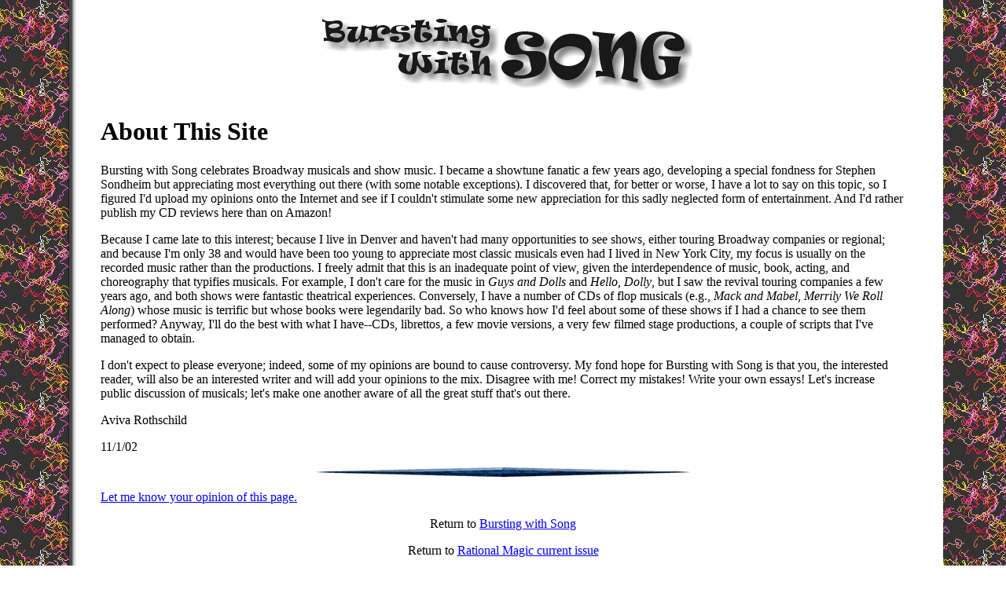

--- FILE ---
content_type: text/html
request_url: http://rationalmagic.com/Bursting/AboutThisSite.html
body_size: 1810
content:
<HTML>
<HEAD>
  <META NAME="GENERATOR" CONTENT="Adobe PageMill 3.0 Win">
  <META NAME="keywords" CONTENT="Rational Magic,Bursting with Song,Aviva Rothschild,e-zine,webzine,Broadway,musical,show,music,showtune">
  <TITLE>Bursting with Song!--About This Site</TITLE>
</HEAD>
<BODY BGCOLOR="#ffffff" BACKGROUND="BurstingBack.jpg">

<BLOCKQUOTE>
  <BLOCKQUOTE>
    <BLOCKQUOTE>
      <H1><CENTER><I><IMG SRC="BurstingLogo.gif" WIDTH="482" HEIGHT="120"
      ALIGN="BOTTOM" BORDER="0" NATURALSIZEFLAG="3" ALT="Bursting with Song logo"></I></CENTER></H1>
      <H1>About This Site</H1>
      <P>Bursting with Song celebrates Broadway musicals and show music.
      I became a showtune fanatic a few years ago, developing a special
      fondness for Stephen Sondheim but appreciating most everything
      out there (with some notable exceptions). I discovered that,
      for better or worse, I have a lot to say on this topic, so I
      figured I'd upload my opinions onto the Internet and see if I
      couldn't stimulate some new appreciation for this sadly neglected
      form of entertainment. And I'd rather publish my CD reviews here
      than on Amazon!</P>
      <P>Because I came late to this interest; because I live in Denver
      and haven't had many opportunities to see shows, either touring
      Broadway companies or regional; and because I'm only 38 and would
      have been too young to appreciate most classic musicals even
      had I lived in New York City, my focus is usually on the recorded
      music rather than the productions. I freely admit that this is
      an inadequate point of view, given the interdependence of music,
      book, acting, and choreography that typifies musicals. For example,
      I don't care for the music in <I>Guys and Dolls </I>and <I>Hello,
      Dolly</I>, but I saw the revival touring companies a few years
      ago, and both shows were fantastic theatrical experiences. Conversely,
      I have a number of CDs of flop musicals (e.g., <I>Mack and Mabel</I>,
      <I>Merrily We Roll Along</I>) whose music is terrific but whose
      books were legendarily bad. So who knows how I'd feel about some
      of these shows if I had a chance to see them performed? Anyway,
      I'll do the best with what I have--CDs, librettos, a few movie
      versions, a very few filmed stage productions, a couple of scripts
      that I've managed to obtain.</P>
      <P>I don't expect to please everyone; indeed, some of my opinions
      are bound to cause controversy. My fond hope for Bursting with
      Song is that you, the interested reader, will also be an interested
      writer and will add your opinions to the mix. Disagree with me!
      Correct my mistakes! Write your own essays! Let's increase public
      discussion of musicals; let's make one another aware of all the
      great stuff that's out there.</P>
      <P>Aviva Rothschild</P>
      <P>11/1/02</P>
      <P><CENTER><IMG SRC="../rmdiv.gif" WIDTH="480" HEIGHT="14" ALIGN="BOTTOM"
      BORDER="0" NATURALSIZEFLAG="3"></CENTER></P>
      <P><A HREF="http://www.rationalmagic.com/MailMe.html">Let me know your
      opinion of this page.</A></P>
      <P><CENTER>Return to <A HREF="Bursting.html">Bursting with Song</A></CENTER></P>
      <P><CENTER>Return to <A HREF="../current.html">Rational Magic
      current issue</A></CENTER></P>
      <P><CENTER>Go back to the <A HREF="../index.html">Rational Magic
      home page</A></CENTER></P>
      <P><CENTER><A HREF="../index.html"><IMG SRC="../SmallRMlogoj.jpg"
      WIDTH="151" HEIGHT="113" ALIGN="BOTTOM" BORDER="0" NATURALSIZEFLAG="3"
      ALT="Rational Magic logo"></A></CENTER></P>
      <P><CENTER><FONT SIZE="-1">Copyright 2000-2002, D. Aviva Rothschild.
      All rights reserved</FONT></CENTER></BLOCKQUOTE>
  </BLOCKQUOTE>
</BLOCKQUOTE>

</BODY>
</HTML>
